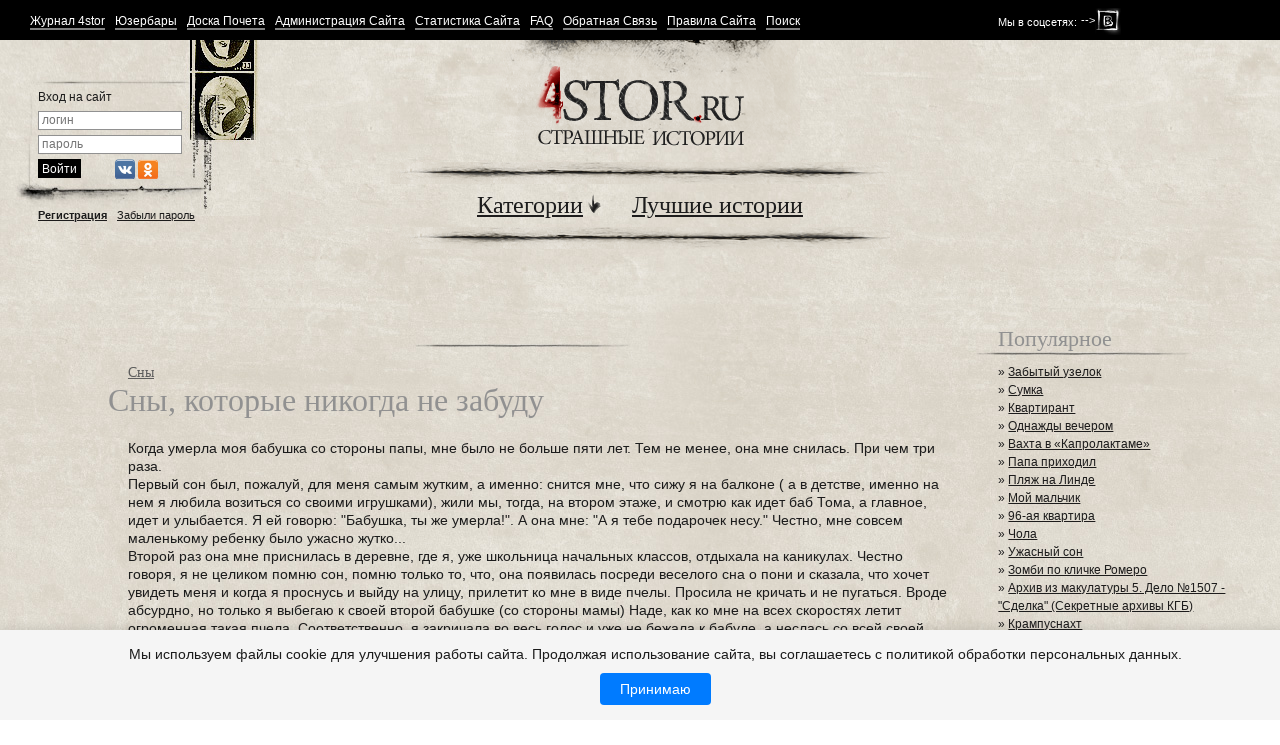

--- FILE ---
content_type: application/javascript; charset=windows-1251
request_url: https://4stor.ru/engine/classes/js/dle_js.js
body_size: 8855
content:
var c_cache        = new Array();
var dle_poll_voted = new Array();

function reload () {
	
	var rndval = new Date().getTime(); 
	
	document.getElementById('dle-captcha').innerHTML = '<img src="'+dle_root+'engine/modules/antibot/antibot.php?rndval=' + rndval + '" width="160" height="80" alt="" />';
	
};

function dle_change_sort(sort, direction){

  var frm = document.getElementById('news_set_sort');

  frm.dlenewssortby.value=sort;
  frm.dledirection.value=direction;

  frm.submit();
  return false;

};

function doPoll( event, news_id){

    var frm = document.getElementById('dlepollform_'+news_id);
	var dle_poll_result = frm.status.value;
	var vote_check = '';

  if (dle_poll_voted[news_id] == 1) { return; }

  if (event != 'results' && dle_poll_result != 1) {
    for (var i=0;i < frm.elements.length;i++) {
        var elmnt = frm.elements[i];
        if (elmnt.type=='radio') {
            if(elmnt.checked == true){ vote_check = elmnt.value; break;}
        }
        if (elmnt.type=='checkbox') {
            if(elmnt.checked == true){ vote_check = vote_check + elmnt.value + ' ';}
        }
    }

	if (event == 'vote' && vote_check == '') { return; }

	dle_poll_voted[news_id]  = 1;

  } else { dle_poll_result = 1; frm.status.value = 1; }

  if (dle_poll_result == 1 && event == 'vote') { dle_poll_result = 0; frm.status.value = 0; event = 'list'; }

  ShowLoading('');

  $.post(dle_root + "engine/ajax/poll.php", { news_id: news_id, action: event, answer: vote_check, vote_skin: dle_skin }, function(data){

		HideLoading('');

		$("#dle-poll-list-"+news_id).fadeOut(500, function() {
			$(this).html(data);
			$(this).fadeIn(500);
		});

  });

}

function IPMenu( m_ip, l1, l2, l3 ){

	var menu=new Array();
	
	menu[0]='<a href="https://www.nic.ru/whois/?ip=' + m_ip + '" target="_blank">' + l1 + '</a>';
	menu[1]='<a href="' + dle_root + dle_admin + '?mod=iptools&ip=' + m_ip + '" target="_blank">' + l2 + '</a>';
	menu[2]='<a href="' + dle_root + dle_admin + '?mod=blockip&ip=' + m_ip + '" target="_blank">' + l3 + '</a>';
	
	return menu;
};


function ajax_save_for_edit( news_id, event )
{
	var allow_br = 0;
	var news_txt = '';

	var params = {};

	if (quick_wysiwyg == "1") {

		submit_all_data();

	}

	if (quick_wysiwyg == "2") {

		tinyMCE.triggerSave();

	}

	$.each($('#ajaxnews'+news_id).serializeArray(), function(index,value) {

		if (value.name.indexOf("xfield") != -1) {
			params[value.name] = value.value;
		}

	});

	if (document.getElementById('allow_br_'+news_id).checked) { params['allow_br'] = 1; }
	if (document.getElementById('approve_'+news_id).checked) { params['approve'] = 1; }

	params['news_txt'] = $('#dleeditnews'+news_id).val();
	params['full_txt'] = $('#dleeditfullnews'+news_id).val();
	params['title'] = $('#edit-title-'+news_id).val();
	params['reason'] = $('#edit-reason-'+news_id).val();
	params['id'] = news_id;
	params['field'] = event;
	params['action'] = "save";

	ShowLoading('');

	$.post(dle_root + "engine/ajax/editnews.php", params, function(data){

		HideLoading('');

		if (data != "ok") {

			DLEalert ( data, dle_info );

		} else {

			$('#dlepopup-news-edit').dialog('close');
		    DLEconfirm( dle_save_ok, dle_confirm, function () {
				location.reload(true);
			} );

		}

	});

	return false;
};

function ajax_prep_for_edit( news_id, event )
{
	for (var i = 0, length = c_cache.length; i < length; i++) {
	    if (i in c_cache) {
			if ( c_cache[ i ] || c_cache[ i ] != '' )
			{
				ajax_cancel_comm_edit( i );
			}
	    }
	}

	ShowLoading('');

	$.get(dle_root + "engine/ajax/editnews.php", { id: news_id, field: event, action: "edit" }, function(data){

		HideLoading('');
		var shadow = 'none';

		$('#modal-overlay').remove();

		$('body').prepend('<div id="modal-overlay" style="position: fixed; top: 0; left: 0; width: 100%; height: 100%; background: #666666; opacity: .40;filter:Alpha(Opacity=40); z-index: 999; display:none;"></div>');
		$('#modal-overlay').css({'filter' : 'alpha(opacity=40)'}).fadeIn();

		var b = {};
	
		b[dle_act_lang[3]] = function() { 
			$(this).dialog('close');	
		};
	
		b[dle_act_lang[4]] = function() { 
			ajax_save_for_edit( news_id, event );			
		};
	
		$('#dlepopup-news-edit').remove();
						
		$('body').prepend("<div id='dlepopup-news-edit' class='dlepopupnewsedit' title='"+menu_short+"' style='display:none'></div>");

		$('.dlepopupnewsedit').html('');

		$('#dlepopup-news-edit').dialog({
			autoOpen: true,
			width: "800",
			height: 500,
			buttons: b,
			resizable: false,
			dialogClass: "modalfixed dle-popup-quickedit",
			dragStart: function(event, ui) {
				shadow = $(".modalfixed").css('box-shadow');
				$(".modalfixed").css('box-shadow', 'none');
			},
			dragStop: function(event, ui) {
				$(".modalfixed").css('box-shadow', shadow);
			},
			close: function(event, ui) {
					$(this).dialog('destroy');
					$('#modal-overlay').fadeOut(function() {
			        $('#modal-overlay').remove();
			    });
			 }
		});

		if ($(window).width() > 830 && $(window).height() > 530 ) {
			$('.modalfixed.ui-dialog').css({position:"fixed"});
			$( '#dlepopup-news-edit').dialog( "option", "position", ['0','0'] );
		}

		$("#dlepopup-news-edit").html(data);

	}, 'html');

	return false;
};


function ajax_comm_edit( c_id, area )
{

	for (var i = 0, length = c_cache.length; i < length; i++) {
	    if (i in c_cache) {
			if ( c_cache[ i ] != '' )
			{
				ajax_cancel_comm_edit( i );
			}
	    }
	}

	if ( ! c_cache[ c_id ] || c_cache[ c_id ] == '' )
	{
		c_cache[ c_id ] = $('#comm-id-'+c_id).html();
	}

	ShowLoading('');

	$.get(dle_root + "engine/ajax/editcomments.php", { id: c_id, area: area, action: "edit" }, function(data){

		HideLoading('');

		$('#comm-id-'+c_id).html(data);

		setTimeout(function() {
           $("html,body").stop().animate({scrollTop: $("#comm-id-" + c_id).offset().top - 70}, 700);
        }, 100);

	}, 'html');
	return false;
};

function ajax_cancel_comm_edit( c_id )
{
	if ( c_cache[ c_id ] != "" )
	{
		$("#comm-id-"+c_id).html(c_cache[ c_id ]);
	}

	c_cache[ c_id ] = '';

	return false;
};

function ajax_save_comm_edit( c_id, area )
{
	if (dle_wysiwyg == "1") {

		submit_all_data();

	}

	if (dle_wysiwyg == "2") {

		tinyMCE.triggerSave();

	}

	var comm_txt = $('#dleeditcomments'+c_id).val();


	ShowLoading('');

	$.post(dle_root + "engine/ajax/editcomments.php", { id: c_id, comm_txt: comm_txt, area: area, action: "save" }, function(data){

		HideLoading('');
		c_cache[ c_id ] = '';
		$("#comm-id-"+c_id).html(data);

	});
	return false;
};

function DeleteComments(id, hash) {

    DLEconfirm( dle_del_agree, dle_confirm, function () {

		ShowLoading('');
	
		$.get(dle_root + "engine/ajax/deletecomments.php", { id: id, dle_allow_hash: hash }, function(r){
	
			HideLoading('');
	
			r = parseInt(r);
		
			if (!isNaN(r)) {
				
				if( dle_tree_comm == '1') { var node = $("#comments-tree-item-" + r); } else { var node = $("#comment-id-" + r); }

				$("html,body").stop().animate({scrollTop: node.offset().top - 70}, 700);
		
				setTimeout(function() { node.hide('blind',{},1400)}, 700);
				
			}
	
		});

	} );

};

function MarkSpam(id, hash) {

    DLEconfirm( dle_spam_agree, dle_confirm, function () {

		ShowLoading('');
	
		$.get(dle_root + "engine/ajax/adminfunction.php", { id: id, action: 'commentsspam', user_hash: hash }, function(data){
	
			HideLoading('');
	
			if (data != "error") {
	
			    DLEconfirm( data, dle_confirm, function () {
					location.reload(true);
				} );
	
			}
	
		});

	} );

};

function doFavorites( fav_id, event, alert )
{
	ShowLoading('');

	$.get(dle_root + "engine/ajax/favorites.php", { fav_id: fav_id, action: event, skin: dle_skin, alert: alert }, function(data){

		HideLoading('');
		if( alert ) { 
			DLEalert(data, dle_info); 
		} else {
			$("#fav-id-" + fav_id).html(data);
		}


	});

	return false;
};

function CheckLogin()
{
	var name = document.getElementById('name').value;

	ShowLoading('');

	$.post(dle_root + "engine/ajax/registration.php", { name: name }, function(data){

		HideLoading('');

		$("#result-registration").html(data);

	});

	return false;
};

function doCalendar(month, year, effect){

	ShowLoading('');

	$.get(dle_root + "engine/ajax/calendar.php", { month: month, year: year }, function(data){
		HideLoading('');

		if (effect == "left" ) {

			$("#calendar-layer").hide('slide',{ direction: "left" }, 500, function(){
				$("#calendar-layer").html(data).show('slide',{ direction: "right" }, 500);
			});

		} else {

			$("#calendar-layer").hide('slide',{ direction: "right" }, 500, function(){
				$("#calendar-layer").html(data).show('slide',{ direction: "left" }, 500);
			});

		}

	});
};


function doRate( rate, id ) {
	ShowLoading('');

	$.get(dle_root + "engine/ajax/rating.php", { go_rate: rate, news_id: id, skin: dle_skin }, function(data){

		HideLoading('');

		if ( data.success ) {
			var rating = data.rating;

			rating = rating.replace(/&lt;/g, "<");
			rating = rating.replace(/&gt;/g, ">");
			rating = rating.replace(/&amp;/g, "&");

			$("#ratig-layer-" + id).html(rating);
			$("#vote-num-id-" + id).html(data.votenum);

		} else if (data.error) {
			
			DLEalert ( data.errorinfo, dle_info );
			
		}

	}, "json");
};

function doCommentsRate( rate, id ) {
	ShowLoading('');

	$.get(dle_root + "engine/ajax/ratingcomments.php", { go_rate: rate, c_id: id, skin: dle_skin }, function(data){

		HideLoading('');

		if ( data.success ) {
			var rating = data.rating;

			rating = rating.replace(/&lt;/g, "<");
			rating = rating.replace(/&gt;/g, ">");
			rating = rating.replace(/&amp;/g, "&");

			$("#comments-ratig-layer-" + id).html(rating);
			$("#comments-vote-num-id-" + id).html(data.votenum);
			
		} else if (data.error) {
			
			DLEalert ( data.errorinfo, dle_info );
			
		}

	}, "json");
};

function ajax_cancel_reply(){
	
	$('#dlefastreplycomments').hide('blind',{},1400);
	
};

function ajax_fast_reply( id, indent){

	var comments = 	$('#comments'+id).val();
	var name = 	$('#name'+id).val();
	var mail = 	'';
	var editor_mode = '';
	var question_answer = $('#question_answer'+id).val();
	var sec_code = $('#sec_code'+id).val();
	var recaptcha = $('#recaptcha'+id).val();
	var allow_subscribe = $( '#subscribe'+id+':checked' ).val();
	var postid = 	$('#postid'+id).val();
		
	if (name == '' || comments == '')
	{
		DLEalert ( dle_req_field, dle_info );
		return false;
	}

	if ( recaptcha ) {
		var g_recaptcha_response = grecaptcha.getResponse(recaptcha_widget);
	} else {
	   	var g_recaptcha_response = '';
	}

	if (!allow_subscribe) {
		allow_subscribe = 0;
	}
		
	if (!sec_code) {
		sec_code = '';
	}
	
	if (!question_answer) {
		question_answer = '';
	}

	ShowLoading('');
	
	$.post(dle_root + "engine/ajax/addcomments.php", { post_id: postid, parent: id, indent: indent, comments: comments, name: name, mail: mail, editor_mode: editor_mode, skin: dle_skin, sec_code: sec_code, question_answer: question_answer, g_recaptcha_response: g_recaptcha_response, allow_subscribe: allow_subscribe }, function(data){
	
		HideLoading('');
			
		$('#blind-animation'+id).remove();

		$('#dlefastreplyesponse').html(data);
	
		if (data != 'error' && document.getElementById('blind-animation'+id)) {

			$("html,body").stop().animate({scrollTop: $("#dlefastreplyesponse").offset().top - 70}, 1100);
		
			setTimeout(function() { $('#blind-animation'+id).show('blind',{},1500); $('#dlefastreplycomments').hide('blind',{},1500);}, 1100);
		}
	
	}, 'html');
		
	return false;
	
}

function dle_reply( id, indent, simple){
	var b = {};
	
	$('#dlereplypopup').remove();
	if ( simple == '1' ) {
		$('#dlefastreplycomments').remove();
		$('#dlefastreplyesponse').remove();
	}
	
	b[dle_act_lang[3]] = function() { 
		$(this).dialog('close');
	};
	
	b[dle_p_send] = function() {
		
		if (dle_wysiwyg == "1" || dle_wysiwyg == "2") {
	
			if (dle_wysiwyg == "1") {
				submit_all_data();
			} else {
				tinyMCE.triggerSave();
			}
	
			var editor_mode = 'wysiwyg';
	
		} else { var editor_mode = ''; }
		
		var comments = 	$('#comments'+id).val();
		var name = 	$('#name'+id).val();
		var mail = 	$('#mail'+id).val();
		var question_answer = $('#question_answer'+id).val();
		var sec_code = $('#sec_code'+id).val();
		var recaptcha = $('#recaptcha'+id).val();
		var allow_subscribe = $( '#subscribe'+id+':checked' ).val();
		var postid = 	$('#postid'+id).val();
		
		if (name == '' || comments == '')
		{
			DLEalert ( dle_req_field, dle_info );
			return false;
		}
		
		if ( recaptcha ) {
			var g_recaptcha_response = grecaptcha.getResponse(recaptcha_widget);
		} else {
		   	var g_recaptcha_response = '';
		}

		if (!allow_subscribe) {
			allow_subscribe = 0;
		}
		
		if (!sec_code) {
			sec_code = '';
		}
		if (!question_answer) {
			question_answer = '';
		}

		ShowLoading('');
	
		$.post(dle_root + "engine/ajax/addcomments.php", { post_id: postid, parent: id, indent: indent, comments: comments, name: name, mail: mail, editor_mode: editor_mode, skin: dle_skin, sec_code: sec_code, question_answer: question_answer, g_recaptcha_response: g_recaptcha_response, allow_subscribe: allow_subscribe }, function(data){
	
			HideLoading('');
			
			$('#blind-animation'+id).remove();

			$('#comments-tree-item-'+id).append(data);

			if (data != 'error' && document.getElementById('blind-animation'+id)) {
				$('#dlereplypopup').remove();
				$("html,body").stop().animate({scrollTop: $("#comments-tree-item-"+id).offset().top + $("#comments-tree-item-"+id).height() - 70}, 1100);
		
				setTimeout(function() { $('#blind-animation'+id).show('blind',{},1500)}, 1100);
			}
	
		}, 'html');
		
		return false;
	};
	
	ShowLoading('');

	$.get(dle_root + "engine/ajax/replycomments.php", { id: id, indent: indent, skin: dle_skin }, function(data){

		HideLoading('');

		if ( simple == '1' ) {
			
			$('#comment-id-'+id).append("<div id='dlefastreplyesponse'></div><div id='dlefastreplycomments' style='display:none'></div>");
			
			$('#dlefastreplycomments').html(data);
			
			$("html,body").stop().animate({scrollTop: $("#comment-id-"+id).offset().top + $("#comment-id-"+id).height() - 70}, 1100);
			
			setTimeout(function() { $('#dlefastreplycomments').show('blind',{},1500)}, 1100);
			
		} else {
			$('body').append("<div id='dlereplypopup' title='"+dle_reply_title+"' style='display:none'></div>");
			
			$('#dlereplypopup').html(data);
			
			$('#dlereplypopup').dialog({
				autoOpen: true,
				width: 600,
				resizable: false,
				dialogClass: "modalfixed dle-popup-replycomments",
				buttons: b
			});
			
			$('.modalfixed.ui-dialog').css({position:"fixed"});
			$('#dlereplypopup').dialog( "option", "position", ['0','0'] );
		}
		
	}, 'html');
	
	return false;
};

function doAddComments(){

	var form = document.getElementById('dle-comments-form');

	if (dle_wysiwyg == "1" || dle_wysiwyg == "2") {

		if (dle_wysiwyg == "1") {
			submit_all_data();
		} else {
			tinyMCE.triggerSave();
		}

		var editor_mode = 'wysiwyg';

	} else { var editor_mode = ''; }

	if (form.comments.value == '' || form.name.value == '')
	{
		DLEalert ( dle_req_field, dle_info );
		return false;
	}

	if ( form.question_answer ) {

	   var question_answer = form.question_answer.value;

    } else { var question_answer = ''; }

	if ( form.sec_code ) {

	   var sec_code = form.sec_code.value;

    } else { var sec_code = ''; }

	if ( typeof grecaptcha!="undefined"  ) {
	   var g_recaptcha_response = grecaptcha.getResponse();
    } else {
	   var g_recaptcha_response= '';
	}

	if ( form.allow_subscribe ) {

		if ( form.allow_subscribe.checked == true ) {
	
		   var allow_subscribe= "1";

		} else {

		   var allow_subscribe= "0";

		}

    } else { var allow_subscribe= "0"; }

	if ( form.mail ) {

	   var mail = form.mail.value;

    } else { var mail = ''; }

	ShowLoading('');

	$.post(dle_root + "engine/ajax/addcomments.php", { post_id: form.post_id.value, comments: form.comments.value, name: form.name.value, mail: mail, editor_mode: editor_mode, skin: dle_skin, sec_code: sec_code, question_answer: question_answer, g_recaptcha_response: g_recaptcha_response, allow_subscribe: allow_subscribe }, function(data){

		if ( form.sec_code ) {
           form.sec_code.value = '';
           reload();
	    }

		HideLoading('');

		$('#dle-ajax-comments').html(data);

		if (data != 'error' && document.getElementById('blind-animation')) {

			$("html,body").stop().animate({scrollTop: $("#dle-ajax-comments").offset().top - 70}, 1100);
	
			setTimeout(function() { $('#blind-animation').show('blind',{},1500)}, 1100);
		}

	}, 'html');
	
	return false;

};

function isHistoryApiAvailable() {
    return !!(window.history && history.pushState);
};

function CommentsPage( cstart, news_id, url ) 
{
	ShowLoading('');


	$.get(dle_root + "engine/ajax/comments.php", { cstart: cstart, news_id: news_id, skin: dle_skin }, function(data){

		HideLoading('');

		if (!isNaN(cstart) && !isNaN(news_id)) {

			$('#dle-comm-link').unbind('click');

			$('#dle-comm-link').bind('click', function() {
				CommentsPage( cstart, news_id );
				return false;
			});

		
		}

		scroll( 0, $("#dle-comments-list").offset().top - 70 );
	
		$("#dle-comments-list").html(data.comments); 
		$(".dle-comments-navigation").html(data.navigation); 

		if( isHistoryApiAvailable() ) {
			window.history.pushState(null, null, url);
		}


	}, "json");

	return false;
};

function dle_copy_quote(qname) 
{
	dle_txt= '';

	if (window.getSelection) 
	{
		dle_txt=window.getSelection();
	}
	else if (document.selection) 
	{
		dle_txt=document.selection.createRange().text;
	}
	if (dle_txt != "")
	{
		dle_txt='[quote='+qname+']'+dle_txt+'[/quote]';
	}
};

function dle_fastreply( name ) 
{
	if ( !document.getElementById('dle-comments-form') ) return false;

	var input=document.getElementById('dle-comments-form').comments;
	var finalhtml = "";
	
	if (dle_wysiwyg == "0" || dle_wysiwyg == "-1" ) {
		
		if (dle_wysiwyg == "0") {
			input.value += "[b]"+name+"[/b],"+"\n";
		} else {
			input.value += name+","+"\n";
		}
		
		input.focus();

	} else {
	
		finalhtml = "<b>"+name+"</b>,"+"<br />";
	
		if (dle_wysiwyg == "1") {
			oUtil.obj.focus();	
			oUtil.obj.insertHTML(finalhtml);
		} else {
			tinyMCE.execCommand('mceInsertContent', false, finalhtml) 
		}
	}

	setTimeout(function() {
          $("html,body").stop().animate({scrollTop: $("#dle-comments-form").offset().top - 70}, 700);
    }, 100);
		
	return false;
};

function dle_ins( id ) 
{
	if ( !document.getElementById('dle-comments-form') ) return false;

	var input=document.getElementById('dle-comments-form').comments;
	var finalhtml = "";

	if( dle_txt != "" ) {

		if (dle_wysiwyg == "0" || dle_wysiwyg == "-1") {
	
			input.value += dle_txt+'\n';
			input.focus();

		} else {
	
			finalhtml = dle_txt+'<br />';
	
			if (dle_wysiwyg == "1") {
				oUtil.obj.focus();	
				oUtil.obj.insertHTML(finalhtml);
			} else {
				tinyMCE.execCommand('mceInsertContent', false, finalhtml) 
			}
		}

		setTimeout(function() {
	          $("html,body").stop().animate({scrollTop: $("#dle-comments-form").offset().top - 70}, 700);
	    }, 100);

	} else {

		ShowLoading('');

		$.get(dle_root + "engine/ajax/quote.php", { id: id }, function(data){

			HideLoading('');

			if (dle_wysiwyg == "0" || dle_wysiwyg == "-1") {
		
				input.value += data+'\n';
				input.focus();
	
			} else {
		
				finalhtml = data+'<br />';
	
				if (dle_wysiwyg == "1") {
					oUtil.obj.focus();	
					oUtil.obj.insertHTML(finalhtml);
				} else {
					tinyMCE.execCommand('mceInsertContent', false, finalhtml) 
				}
			}

			setTimeout(function() {
		          $("html,body").stop().animate({scrollTop: $("#dle-comments-form").offset().top - 70}, 700);
		    }, 100);

		});

	}


	return false;

};

function ShowOrHide1(a){var c=$("#"+a);a=document.getElementById("image-"+a)?document.getElementById("image-"+a):null;if(c.css("display")=="none"){c.show("blind",{},1000);if(a)a.src=dle_root+"templates/"+dle_skin+"/dleimages/spoiler-minus.gif"}else{c.hide("blind",{},1000);if(a)a.src=dle_root+"templates/"+dle_skin+"/dleimages/spoiler-plus.gif"}}


function ShowOrHide( id ) {

	  var item = $("#" + id);

	  if ( document.getElementById('image-'+ id) ) {

		var image = document.getElementById('image-'+ id);

	  } else {

		var image = null;
	  }

	var scrolltime = (item.height() / 200) * 1000;

	if (scrolltime > 3000 ) { scrolltime = 3000; }

	if (scrolltime < 250 ) { scrolltime = 250; }

	if (item.css("display") == "none") { 

		item.show('blind',{}, scrolltime );

		if (image) { image.src = dle_root + 'templates/'+ dle_skin + '/dleimages/spoiler-minus.gif';}

	} else {

		if (scrolltime > 2000 ) { scrolltime = 2000; }

		item.hide('blind',{}, scrolltime );
		if (image) { image.src = dle_root + 'templates/'+ dle_skin + '/dleimages/spoiler-plus.gif';}
	}

};




function ckeck_uncheck_all() {
    var frm = document.pmlist;
    for (var i=0;i<frm.elements.length;i++) {
        var elmnt = frm.elements[i];
        if (elmnt.type=='checkbox') {
            if(frm.master_box.checked == true){ elmnt.checked=false; }
            else{ elmnt.checked=true; }
        }
    }
    if(frm.master_box.checked == true){ frm.master_box.checked = false; }
    else{ frm.master_box.checked = true; }
};

function confirmDelete(url){

    DLEconfirm( dle_del_agree, dle_confirm, function () {
		document.location=url;
	} );
};

function setNewField(which, formname)
{
	if (which != selField)
	{
		fombj    = formname;
		selField = which;

	}
};

function dle_news_delete( id ){

		var b = {};
	
		b[dle_act_lang[1]] = function() { 
			$(this).dialog("close");						
		};

		if (allow_dle_delete_news) {

			b[dle_del_msg] = function() { 
				$(this).dialog("close");
	
				var bt = {};
						
				bt[dle_act_lang[3]] = function() { 
					$(this).dialog('close');						
				};
						
				bt[dle_p_send] = function() { 
					if ( $('#dle-promt-text').val().length < 1) {
						$('#dle-promt-text').addClass('ui-state-error');
					} else {
						var response = $('#dle-promt-text').val()
						$(this).dialog('close');
						$('#dlepopup').remove();
						$.post(dle_root + 'engine/ajax/message.php', { id: id,  text: response },
							function(data){
								if (data == 'ok') { document.location=dle_root + 'index.php?do=deletenews&id=' + id + '&hash=' + dle_login_hash; } else { DLEalert('Send Error', dle_info); }
						});
		
					}				
				};
						
				$('#dlepopup').remove();
						
				$('body').append("<div id='dlepopup' class='dle-promt' title='"+dle_notice+"' style='display:none'>"+dle_p_text+"<br /><br /><textarea name='dle-promt-text' id='dle-promt-text' class='ui-widget-content ui-corner-all' style='width:97%;height:100px; padding: .4em;'></textarea></div>");
						
				$('#dlepopup').dialog({
					autoOpen: true,
					width: 500,
					resizable: false,
					dialogClass: "modalfixed dle-popup-newsdelete",
					buttons: bt
				});

				$('.modalfixed.ui-dialog').css({position:"fixed"});
				$('#dlepopup').dialog( "option", "position", ['0','0'] );
						
			};
		}
	
		b[dle_act_lang[0]] = function() { 
			$(this).dialog("close");
			document.location=dle_root + 'index.php?do=deletenews&id=' + id + '&hash=' + dle_login_hash;					
		};
	
		$("#dlepopup").remove();
	
		$("body").append("<div id='dlepopup' class='dle-promt' title='"+dle_confirm+"' style='display:none'><div id='dlepopupmessage'>"+dle_del_agree+"</div></div>");
	
		$('#dlepopup').dialog({
			autoOpen: true,
			width: 500,
			resizable: false,
			dialogClass: "modalfixed dle-popup-newsdelete",
			buttons: b
		});

		$('.modalfixed.ui-dialog').css({position:"fixed"});
		$('#dlepopup').dialog( "option", "position", ['0','0'] );


};

function MenuNewsBuild( m_id, event ){

var menu=new Array();

menu[0]='<a onclick="ajax_prep_for_edit(\'' + m_id + '\', \'' + event + '\'); return false;" href="#">' + menu_short + '</a>';

if (dle_admin != '') {

	menu[1]='<a href="' + dle_root + dle_admin + '?mod=editnews&action=editnews&id=' + m_id + '" target="_blank">' + menu_full + '</a>';

}

if (allow_dle_delete_news) {

	menu[2]='<a onclick="sendNotice (\'' + m_id + '\'); return false;" href="#">' + dle_notice + '</a>';
	menu[3]='<a onclick="dle_news_delete (\'' + m_id + '\'); return false;" href="#">' + dle_del_news + '</a>';

}

return menu;
};

function sendNotice( id ){
	var b = {};

	b[dle_act_lang[3]] = function() { 
		$(this).dialog('close');						
	};

	b[dle_p_send] = function() { 
		if ( $('#dle-promt-text').val().length < 1) {
			$('#dle-promt-text').addClass('ui-state-error');
		} else {
			var response = $('#dle-promt-text').val()
			$(this).dialog('close');
			$('#dlepopup').remove();
			$.post(dle_root + 'engine/ajax/message.php', { id: id,  text: response, allowdelete: "no" },
				function(data){
					if (data == 'ok') { DLEalert(dle_p_send_ok, dle_info); }
				});

		}				
	};

	$('#dlepopup').remove();
					
	$('body').append("<div id='dlepopup' title='"+dle_notice+"' style='display:none'><br />"+dle_p_text+"<br /><br /><textarea name='dle-promt-text' id='dle-promt-text' class='ui-widget-content ui-corner-all' style='width:97%;height:100px; padding: .4em;'></textarea></div>");
					
	$('#dlepopup').dialog({
		autoOpen: true,
		width: 500,
		resizable: false,
		dialogClass: "modalfixed dle-popup-sendmessage",
		buttons: b
	});

	$('.modalfixed.ui-dialog').css({position:"fixed"});
	$('#dlepopup').dialog( "option", "position", ['0','0'] );

};

function AddComplaint( id, action ){
	var b = {};

	b[dle_act_lang[3]] = function() { 
		$(this).dialog('close');						
	};

	b[dle_p_send] = function() { 
		if ( $('#dle-promt-text').val().length < 1) {
			$('#dle-promt-text').addClass('ui-state-error');
		} else {
			var response = $('#dle-promt-text').val()
			$(this).dialog('close');
			$('#dlepopup').remove();
			$.post(dle_root + 'engine/ajax/complaint.php', { id: id,  text: response, action: action },
				function(data){
					if (data == 'ok') { DLEalert(dle_p_send_ok, dle_info); } else { DLEalert(data, dle_info); }
				});

		}				
	};

	$('#dlepopup').remove();
					
	$('body').append("<div id='dlepopup' title='"+dle_complaint+"' style='display:none'><br /><textarea name='dle-promt-text' id='dle-promt-text' class='ui-widget-content ui-corner-all' style='width:97%;height:100px; padding: .4em;'></textarea></div>");
					
	$('#dlepopup').dialog({
		autoOpen: true,
		width: 500,
		resizable: false,
		dialogClass: "modalfixed dle-popup-complaint",
		buttons: b
	});

	$('.modalfixed.ui-dialog').css({position:"fixed"});
	$('#dlepopup').dialog( "option", "position", ['0','0'] );

};

function DLEalert(message, title){

	$("#dlepopup").remove();

	$("body").append("<div id='dlepopup' class='dle-alert' title='" + title + "' style='display:none'>"+ message +"</div>");

	$('#dlepopup').dialog({
		autoOpen: true,
		width: 470,
		resizable: false,
		dialogClass: "modalfixed dle-popup-alert",
		buttons: {
			"Ok": function() { 
				$(this).dialog("close");
				$("#dlepopup").remove();							
			} 
		}
	});

	$('.modalfixed.ui-dialog').css({position:"fixed"});
	$('#dlepopup').dialog( "option", "position", ['0','0'] );
};

function DLEconfirm(message, title, callback){

	var b = {};

	b[dle_act_lang[1]] = function() { 
					$(this).dialog("close");
					$("#dlepopup").remove();						
			    };

	b[dle_act_lang[0]] = function() { 
					$(this).dialog("close");
					$("#dlepopup").remove();
					if( callback ) callback();					
				};

	$("#dlepopup").remove();

	$("body").append("<div id='dlepopup' class='dle-confirm' title='" + title + "' style='display:none'>"+ message +"</div>");

	$('#dlepopup').dialog({
		autoOpen: true,
		width: 500,
		resizable: false,
		dialogClass: "modalfixed dle-popup-confirm",
		buttons: b
	});

	$('.modalfixed.ui-dialog').css({position:"fixed"});
	$('#dlepopup').dialog( "option", "position", ['0','0'] );
};

function DLEprompt(message, d, title, callback, allowempty){

	var b = {};

	b[dle_act_lang[3]] = function() { 
					$(this).dialog("close");						
			    };

	b[dle_act_lang[2]] = function() { 
					if ( !allowempty && $("#dle-promt-text").val().length < 1) {
						 $("#dle-promt-text").addClass('ui-state-error');
					} else {
						var response = $("#dle-promt-text").val()
						$(this).dialog("close");
						$("#dlepopup").remove();
						if( callback ) callback( response );	
					}				
				};

	$("#dlepopup").remove();

	$("body").append("<div id='dlepopup' class='dle-promt' title='" + title + "' style='display:none'>"+ message +"<br /><br /><input type='text' name='dle-promt-text' id='dle-promt-text' class='ui-widget-content ui-corner-all' style='width:97%; padding: .4em;' value='" + d + "'/></div>");

	$('#dlepopup').dialog({
		autoOpen: true,
		width: 500,
		resizable: false,
		dialogClass: "modalfixed dle-popup-promt",
		buttons: b
	});

	$('.modalfixed.ui-dialog').css({position:"fixed"});
	$('#dlepopup').dialog( "option", "position", ['0','0'] );

	if (d.length > 0) {
		$("#dle-promt-text").select().focus();
	} else {
		$("#dle-promt-text").focus();
	}

};

var dle_user_profile = '';
var dle_user_profile_link = '';

function ShowPopupProfile( r, allowedit )
{
	var b = {};

	b[menu_profile] = function() { 
					document.location=dle_user_profile_link;						
			    };

	if (dle_group != 5) {

		b[menu_send] = function() { 
						document.location=dle_root + 'index.php?do=pm&doaction=newpm&username=' + dle_user_profile;						
				    };
	}

	if (allowedit == 1) {

		b[menu_uedit] = function() {
					$(this).dialog("close");

					var b1 = {};

					$('body').append('<div id="modal-overlay" style="position: fixed; top: 0; left: 0; width: 100%; height: 100%; background: #666666; opacity: .40;filter:Alpha(Opacity=40); z-index: 999; display:none;"></div>');
					$('#modal-overlay').css({'filter' : 'alpha(opacity=40)'}).fadeIn('slow');
				
					$("#dleuserpopup").remove();
					$("body").append("<div id='dleuserpopup' title='"+menu_uedit+"' style='display:none'></div>");

					b1[dle_act_lang[3]] = function() { 
											$(this).dialog("close");
											$("#dleuserpopup").remove();
							    };

				    b1[dle_act_lang[5]] = function() {
				      window.frames.edituserframe.confirmDelete(dle_login_hash);
				    };

					b1[dle_act_lang[4]] = function() { 
											document.getElementById('edituserframe').contentWindow.document.getElementById('saveuserform').submit();							
							    };
				
					$('#dleuserpopup').dialog({
						autoOpen: true,
						show: 'fade',
						width: 560,
						resizable: false,
						dialogClass: "modalfixed dle-popup-userprofileadmin",
						buttons: b1,
						open: function(event, ui) {
							$("#dleuserpopup").html("<iframe name='edituserframe' id='edituserframe' width='100%' height='400' src='" + dle_root + dle_admin + "?mod=editusers&action=edituser&user=" + dle_user_profile + "&skin=" + dle_skin + "' frameborder='0' marginwidth='0' marginheight='0' allowtransparency='true'></iframe>");
						},
						beforeClose: function(event, ui) { 
							$("#dleuserpopup").html("");
						},
						close: function(event, ui) {
								$('#modal-overlay').fadeOut('slow', function() {
						        $('#modal-overlay').remove();
						    });
						 }
					});
			
					if ($(window).width() > 830 && $(window).height() > 530 ) {
						$('.modalfixed.ui-dialog').css({position:"fixed"});
						$('#dleuserpopup').dialog( "option", "position", ['0','0'] );
					}


			    };

	}

	$("#dleprofilepopup").remove();

	$("body").append(r);

	$('#dleprofilepopup').dialog({
		autoOpen: true,
		show: 'fade',
		hide: 'fade',
		resizable: false,
		dialogClass: "dle-popup-userprofile",
		buttons: b,
		width: 550
	});
	
	return false;
};

function ShowProfile( name, url, allowedit )
{

	if (dle_user_profile == name && document.getElementById('dleprofilepopup')) {$('#dleprofilepopup').dialog('open');return false;}

	dle_user_profile = name;
	dle_user_profile_link = url;

	ShowLoading('');

	$.get(dle_root + "engine/ajax/profile.php", { name: name, skin: dle_skin }, function(data){

		HideLoading('');

		ShowPopupProfile( data, allowedit );

	});

	
	return false;
};

function FastSearch()
{
	$('#story').attr('autocomplete', 'off');
	$('#story').blur(function(){
		 	$('#searchsuggestions').fadeOut();
	});

	$('#story').keyup(function() {
		var inputString = $(this).val();

		if(inputString.length == 0) {
			$('#searchsuggestions').fadeOut();
		} else {

			if (dle_search_value != inputString && inputString.length > 3) {
				clearInterval(dle_search_delay);
				dle_search_delay = setInterval(function() { dle_do_search(inputString); }, 600);
			}

		}
	
	});
};

function dle_do_search( inputString )
{
	clearInterval(dle_search_delay);

	$('#searchsuggestions').remove();

	$("body").append("<div id='searchsuggestions' style='display:none'></div>");

	$.post(dle_root + "engine/ajax/search.php", {query: ""+inputString+""}, function(data) {
			$('#searchsuggestions').html(data).fadeIn().css({'position' : 'absolute', top:0, left:0}).position({
				my: "left top",
				at: "left bottom",
				of: "#story",
				collision: "fit flip"
			});
		});

	dle_search_value = inputString;

};

function ShowLoading( message )
{

	$('#loading-layer').remove();

	$('body').append("<div id='loading-layer' style='display:none'></div>");

	if ( message )
	{
		$("#loading-layer").html(message);
	} else {
		$("#loading-layer").html(dle_act_lang[6]);
	}
		
	var setX = ( $(window).width()  - $("#loading-layer").width()  ) / 2;
	var setY = ( $(window).height() - $("#loading-layer").height() ) / 2;
			
	$("#loading-layer").css( {
		left : setX + "px",
		top : setY + "px",
		position : 'fixed',
		zIndex : '99'
	});
		
	$("#loading-layer").fadeTo('slow', 0.6);

};

function HideLoading( message )
{
	$("#loading-layer").fadeOut('slow', function() {
		$('#loading-layer').remove();
  		}
	);
};

function ShowAllVotes( )
{
	if (document.getElementById('dlevotespopup')) {$('#dlevotespopup').dialog('open');return false;}

	$.ajaxSetup({
	  cache: false
	});

	ShowLoading('');

	$.get(dle_root + "engine/ajax/allvotes.php?dle_skin=" + dle_skin, function(data){

		HideLoading('');
		$("#dlevotespopup").remove();	
	
		$("body").append( data );

		$(".dlevotebutton").button();

			$('#dlevotespopup').dialog({
				autoOpen: true,
				show: 'fade',
				hide: 'fade',
				resizable: false,
				dialogClass: "dle-popup-allvotes",
				width: 600
			});

			if ($('#dlevotespopupcontent').height() > 400 ) {

				$('#dlevotespopupcontent').height(400);
				$('#dlevotespopup').dialog( "option", "height", $('#dlevotespopupcontent').height() + 60 );
				$('#dlevotespopup').dialog( "option", "position", 'center' );
			} else {

				$('#dlevotespopup').dialog( "option", "height", $('#dlevotespopupcontent').height() + 60 );
				$('#dlevotespopup').dialog( "option", "position", 'center' );

			}

	 });

	return false;
};

function fast_vote( vote_id )
{
	var vote_check = $('#vote_' + vote_id + ' input:radio[name=vote_check]:checked').val();

	ShowLoading('');

	$.get(dle_root + "engine/ajax/vote.php", { vote_id: vote_id, vote_action: "vote", vote_mode: "fast_vote", vote_check: vote_check, vote_skin: dle_skin }, function(data){

		HideLoading('');

		$("#dle-vote_list-" + vote_id).fadeOut(500, function() {
			$(this).html(data);
			$(this).fadeIn(500);
		});

	});

	return false;
};

function AddIgnorePM( id, text ){

    DLEconfirm( text, dle_confirm, function () {

		ShowLoading('');
	
		$.get(dle_root + "engine/ajax/pm.php", { id: id, action: "add_ignore", skin: dle_skin }, function(data){
	
			HideLoading('');
	
			DLEalert ( data, dle_info );
			return false;
		
	
		});

	} );
};

function DelIgnorePM( id, text ){

    DLEconfirm( text, dle_confirm, function () {

		ShowLoading('');
	
		$.get(dle_root + "engine/ajax/pm.php", { id: id, action: "del_ignore", skin: dle_skin }, function(data){
	
			HideLoading('');
	
			$("#dle-ignore-list-" + id).html('');
			DLEalert ( data, dle_info );
			return false;
		
	
		});

	} );
};

function media_upload ( area, author, news_id, wysiwyg){

		var rndval = new Date().getTime();
		var shadow = 'none';

		$('#mediaupload').remove();
		$('body').append("<div id='mediaupload' title='"+text_upload+"' style='display:none'></div>");
	
		$('#mediaupload').dialog({
			autoOpen: true,
			width: 710,
			resizable: false,
			dialogClass: "modalfixed dle-popup-upload",
			open: function(event, ui) { 
				$("#mediaupload").html("<iframe name='mediauploadframe' id='mediauploadframe' width='100%' height='550' src='"+dle_root+"engine/ajax/upload.php?area=" + area + "&author=" + author + "&news_id=" + news_id + "&wysiwyg=" + wysiwyg + "&skin=" + dle_skin + "&rndval=" + rndval + "' frameborder='0' marginwidth='0' marginheight='0' allowtransparency='true'></iframe>");
				$( ".ui-dialog" ).draggable( "option", "containment", "" );
			},
			dragStart: function(event, ui) {
				shadow = $(".modalfixed").css('box-shadow');
				$(".modalfixed").fadeTo(0, 0.6).css('box-shadow', 'none');
				$("#mediaupload").css('visibility', 'hidden');
			},
			dragStop: function(event, ui) {
				$(".modalfixed").fadeTo(0, 1).css('box-shadow', shadow);
				$("#mediaupload").css('visibility', 'visible');
			},
			beforeClose: function(event, ui) { 
				$("#mediaupload").html("");
			}
		});

		if ($(window).width() > 830 && $(window).height() > 530 ) {
			$('.modalfixed.ui-dialog').css({position:"fixed"});
			$('#mediaupload').dialog( "option", "position", ['0','0'] );
		}
		return false;

};

function dropdownmenu(obj, e, menucontents, menuwidth){

	if (window.event) event.cancelBubble=true;
	else if (e.stopPropagation) e.stopPropagation();

	var menudiv = $('#dropmenudiv');

	if (menudiv.is(':visible')) { clearhidemenu(); menudiv.fadeOut('fast'); return false; }

	menudiv.remove();

	$('body').append('<div id="dropmenudiv" style="display:none;position:absolute;z-index:100;width:165px;"></div>');

	menudiv = $('#dropmenudiv');

	menudiv.html(menucontents.join(""));

	if (menuwidth) menudiv.width(menuwidth);

	var windowx = $(document).width() - 30;
	var offset = $(obj).offset();

	if (windowx-offset.left < menudiv.width())
			offset.left = offset.left - (menudiv.width()-$(obj).width());

	menudiv.css( {
		left : offset.left + "px",
		top : offset.top+$(obj).height()+"px"
	});

	menudiv.fadeTo('fast', 0.9);

	menudiv.mouseenter(function(){
	      clearhidemenu();
	    }).mouseleave(function(){
	      delayhidemenu();
	});

	$(document).one("click", function() {
		hidemenu();
	});

	return false;
};

function hidemenu(e){
	$("#dropmenudiv").fadeOut("fast");
};

function delayhidemenu(){
	delayhide=setTimeout("hidemenu()",1000);
};

function clearhidemenu(){

	if (typeof delayhide!="undefined")
		clearTimeout(delayhide);
};

jQuery(function($){

		$(document).keydown(function(event){
		    if (event.which == 13 && event.ctrlKey) {
				if (window.getSelection) {
					var selectedText = window.getSelection();
				}
				else if (document.getSelection) {
					var selectedText = document.getSelection();
				}
				else if (document.selection) {
					var selectedText = document.selection.createRange().text;
				}

				if (selectedText == "" ) { return false; }

				if (selectedText.toString().length > 255 ) { DLEalert(dle_big_text, dle_info); return false;}

				var b = {};
			
				b[dle_act_lang[3]] = function() { 
					$(this).dialog('close');						
				};
			
				b[dle_p_send] = function() { 
					if ( $('#dle-promt-text').val().length < 1) {
						$('#dle-promt-text').addClass('ui-state-error');
					} else {
						var response = $('#dle-promt-text').val();
						var selectedText = $('#orfom').text();
						$(this).dialog('close');

						$('#dlepopup').remove();

						$.post(dle_root + 'engine/ajax/complaint.php', { seltext: selectedText,  text: response, action: "orfo", url: window.location.href },
							function(data){
								if (data == 'ok') {  DLEalert(dle_p_send_ok, dle_info); } else { DLEalert(data, dle_info); }
							});
			
					}				
				};
			
				$('#dlepopup').remove();
								
				$('body').append("<div id='dlepopup' class='dle-promt' title='"+dle_orfo_title+"' style='display:none'><textarea name='dle-promt-text' id='dle-promt-text' class='ui-widget-content ui-corner-all' style='width:97%;height:80px; padding: .4em;'></textarea><div id='orfom' style='display:none'>"+selectedText+"</div></div>");
								
				$('#dlepopup').dialog({
					autoOpen: true,
					width: 600,
					resizable: false,
					dialogClass: "modalfixed dle-popup-complaint",
					buttons: b
				});
			
				$('.modalfixed.ui-dialog').css({position:"fixed"});
				$('#dlepopup').dialog( "option", "position", ['0','0'] );
				
		    };
			
		});
});

function ShowPopupRepa( r )
{
$("#popup_repa").remove();
$("body").append(r);
$('#popup_repa').dialog({
autoOpen: true,
show: 'fade',
hide: 'fade',
width: 520
});

return false;
};

function repa_global(action, dorepa, user_id, post_id)
{
ShowLoading('');

var description = '';

if (action == 'plus' || action == 'minus')
{
description = $("#dleeditcomments"+user_id).val();
}

$.post(dle_root + "engine/ajax/repa.php", { action: action, user_id: user_id, dorepa: dorepa, post_id: post_id, act: "0", skin: dle_skin, description: description}, function(data){

HideLoading('');
$('#repa-' + user_id + '-' + post_id).html(data);
ShowPopupRepa (data);
});
};